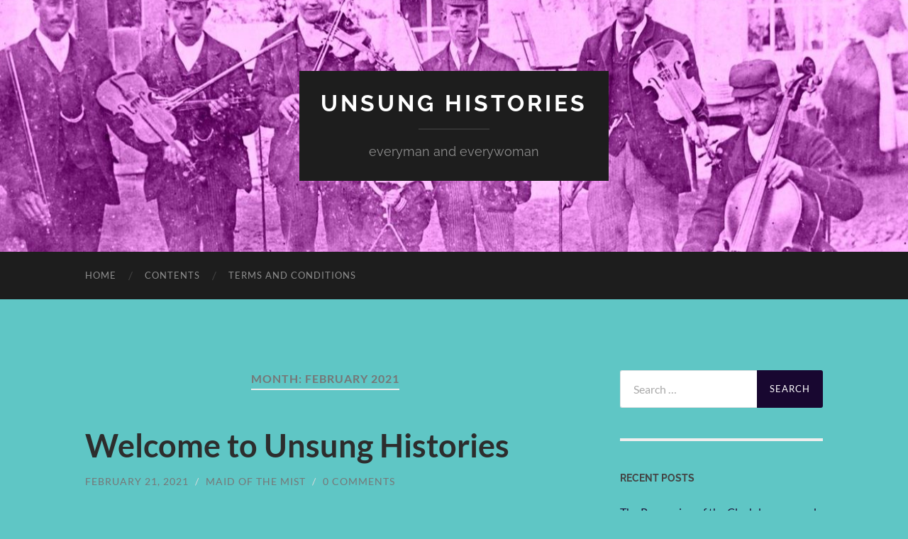

--- FILE ---
content_type: text/html; charset=UTF-8
request_url: https://unsunghistories.info/2021/02
body_size: 10512
content:
<!DOCTYPE html>

<html lang="en-US">

	<head>

		<meta http-equiv="content-type" content="text/html" charset="UTF-8" />
		<meta name="viewport" content="width=device-width, initial-scale=1.0" >

		<link rel="profile" href="http://gmpg.org/xfn/11">

		<title>February 2021 &#8211; unsung histories</title>
<meta name='robots' content='max-image-preview:large' />
<link rel="alternate" type="application/rss+xml" title="unsung histories &raquo; Feed" href="https://unsunghistories.info/feed" />
<link rel="alternate" type="application/rss+xml" title="unsung histories &raquo; Comments Feed" href="https://unsunghistories.info/comments/feed" />
<style id='wp-img-auto-sizes-contain-inline-css' type='text/css'>
img:is([sizes=auto i],[sizes^="auto," i]){contain-intrinsic-size:3000px 1500px}
/*# sourceURL=wp-img-auto-sizes-contain-inline-css */
</style>
<style id='wp-emoji-styles-inline-css' type='text/css'>

	img.wp-smiley, img.emoji {
		display: inline !important;
		border: none !important;
		box-shadow: none !important;
		height: 1em !important;
		width: 1em !important;
		margin: 0 0.07em !important;
		vertical-align: -0.1em !important;
		background: none !important;
		padding: 0 !important;
	}
/*# sourceURL=wp-emoji-styles-inline-css */
</style>
<style id='wp-block-library-inline-css' type='text/css'>
:root{--wp-block-synced-color:#7a00df;--wp-block-synced-color--rgb:122,0,223;--wp-bound-block-color:var(--wp-block-synced-color);--wp-editor-canvas-background:#ddd;--wp-admin-theme-color:#007cba;--wp-admin-theme-color--rgb:0,124,186;--wp-admin-theme-color-darker-10:#006ba1;--wp-admin-theme-color-darker-10--rgb:0,107,160.5;--wp-admin-theme-color-darker-20:#005a87;--wp-admin-theme-color-darker-20--rgb:0,90,135;--wp-admin-border-width-focus:2px}@media (min-resolution:192dpi){:root{--wp-admin-border-width-focus:1.5px}}.wp-element-button{cursor:pointer}:root .has-very-light-gray-background-color{background-color:#eee}:root .has-very-dark-gray-background-color{background-color:#313131}:root .has-very-light-gray-color{color:#eee}:root .has-very-dark-gray-color{color:#313131}:root .has-vivid-green-cyan-to-vivid-cyan-blue-gradient-background{background:linear-gradient(135deg,#00d084,#0693e3)}:root .has-purple-crush-gradient-background{background:linear-gradient(135deg,#34e2e4,#4721fb 50%,#ab1dfe)}:root .has-hazy-dawn-gradient-background{background:linear-gradient(135deg,#faaca8,#dad0ec)}:root .has-subdued-olive-gradient-background{background:linear-gradient(135deg,#fafae1,#67a671)}:root .has-atomic-cream-gradient-background{background:linear-gradient(135deg,#fdd79a,#004a59)}:root .has-nightshade-gradient-background{background:linear-gradient(135deg,#330968,#31cdcf)}:root .has-midnight-gradient-background{background:linear-gradient(135deg,#020381,#2874fc)}:root{--wp--preset--font-size--normal:16px;--wp--preset--font-size--huge:42px}.has-regular-font-size{font-size:1em}.has-larger-font-size{font-size:2.625em}.has-normal-font-size{font-size:var(--wp--preset--font-size--normal)}.has-huge-font-size{font-size:var(--wp--preset--font-size--huge)}.has-text-align-center{text-align:center}.has-text-align-left{text-align:left}.has-text-align-right{text-align:right}.has-fit-text{white-space:nowrap!important}#end-resizable-editor-section{display:none}.aligncenter{clear:both}.items-justified-left{justify-content:flex-start}.items-justified-center{justify-content:center}.items-justified-right{justify-content:flex-end}.items-justified-space-between{justify-content:space-between}.screen-reader-text{border:0;clip-path:inset(50%);height:1px;margin:-1px;overflow:hidden;padding:0;position:absolute;width:1px;word-wrap:normal!important}.screen-reader-text:focus{background-color:#ddd;clip-path:none;color:#444;display:block;font-size:1em;height:auto;left:5px;line-height:normal;padding:15px 23px 14px;text-decoration:none;top:5px;width:auto;z-index:100000}html :where(.has-border-color){border-style:solid}html :where([style*=border-top-color]){border-top-style:solid}html :where([style*=border-right-color]){border-right-style:solid}html :where([style*=border-bottom-color]){border-bottom-style:solid}html :where([style*=border-left-color]){border-left-style:solid}html :where([style*=border-width]){border-style:solid}html :where([style*=border-top-width]){border-top-style:solid}html :where([style*=border-right-width]){border-right-style:solid}html :where([style*=border-bottom-width]){border-bottom-style:solid}html :where([style*=border-left-width]){border-left-style:solid}html :where(img[class*=wp-image-]){height:auto;max-width:100%}:where(figure){margin:0 0 1em}html :where(.is-position-sticky){--wp-admin--admin-bar--position-offset:var(--wp-admin--admin-bar--height,0px)}@media screen and (max-width:600px){html :where(.is-position-sticky){--wp-admin--admin-bar--position-offset:0px}}

/*# sourceURL=wp-block-library-inline-css */
</style><style id='wp-block-paragraph-inline-css' type='text/css'>
.is-small-text{font-size:.875em}.is-regular-text{font-size:1em}.is-large-text{font-size:2.25em}.is-larger-text{font-size:3em}.has-drop-cap:not(:focus):first-letter{float:left;font-size:8.4em;font-style:normal;font-weight:100;line-height:.68;margin:.05em .1em 0 0;text-transform:uppercase}body.rtl .has-drop-cap:not(:focus):first-letter{float:none;margin-left:.1em}p.has-drop-cap.has-background{overflow:hidden}:root :where(p.has-background){padding:1.25em 2.375em}:where(p.has-text-color:not(.has-link-color)) a{color:inherit}p.has-text-align-left[style*="writing-mode:vertical-lr"],p.has-text-align-right[style*="writing-mode:vertical-rl"]{rotate:180deg}
/*# sourceURL=https://unsunghistories.info/wp-includes/blocks/paragraph/style.min.css */
</style>
<style id='global-styles-inline-css' type='text/css'>
:root{--wp--preset--aspect-ratio--square: 1;--wp--preset--aspect-ratio--4-3: 4/3;--wp--preset--aspect-ratio--3-4: 3/4;--wp--preset--aspect-ratio--3-2: 3/2;--wp--preset--aspect-ratio--2-3: 2/3;--wp--preset--aspect-ratio--16-9: 16/9;--wp--preset--aspect-ratio--9-16: 9/16;--wp--preset--color--black: #000000;--wp--preset--color--cyan-bluish-gray: #abb8c3;--wp--preset--color--white: #fff;--wp--preset--color--pale-pink: #f78da7;--wp--preset--color--vivid-red: #cf2e2e;--wp--preset--color--luminous-vivid-orange: #ff6900;--wp--preset--color--luminous-vivid-amber: #fcb900;--wp--preset--color--light-green-cyan: #7bdcb5;--wp--preset--color--vivid-green-cyan: #00d084;--wp--preset--color--pale-cyan-blue: #8ed1fc;--wp--preset--color--vivid-cyan-blue: #0693e3;--wp--preset--color--vivid-purple: #9b51e0;--wp--preset--color--accent: #180730;--wp--preset--color--dark-gray: #444;--wp--preset--color--medium-gray: #666;--wp--preset--color--light-gray: #888;--wp--preset--gradient--vivid-cyan-blue-to-vivid-purple: linear-gradient(135deg,rgb(6,147,227) 0%,rgb(155,81,224) 100%);--wp--preset--gradient--light-green-cyan-to-vivid-green-cyan: linear-gradient(135deg,rgb(122,220,180) 0%,rgb(0,208,130) 100%);--wp--preset--gradient--luminous-vivid-amber-to-luminous-vivid-orange: linear-gradient(135deg,rgb(252,185,0) 0%,rgb(255,105,0) 100%);--wp--preset--gradient--luminous-vivid-orange-to-vivid-red: linear-gradient(135deg,rgb(255,105,0) 0%,rgb(207,46,46) 100%);--wp--preset--gradient--very-light-gray-to-cyan-bluish-gray: linear-gradient(135deg,rgb(238,238,238) 0%,rgb(169,184,195) 100%);--wp--preset--gradient--cool-to-warm-spectrum: linear-gradient(135deg,rgb(74,234,220) 0%,rgb(151,120,209) 20%,rgb(207,42,186) 40%,rgb(238,44,130) 60%,rgb(251,105,98) 80%,rgb(254,248,76) 100%);--wp--preset--gradient--blush-light-purple: linear-gradient(135deg,rgb(255,206,236) 0%,rgb(152,150,240) 100%);--wp--preset--gradient--blush-bordeaux: linear-gradient(135deg,rgb(254,205,165) 0%,rgb(254,45,45) 50%,rgb(107,0,62) 100%);--wp--preset--gradient--luminous-dusk: linear-gradient(135deg,rgb(255,203,112) 0%,rgb(199,81,192) 50%,rgb(65,88,208) 100%);--wp--preset--gradient--pale-ocean: linear-gradient(135deg,rgb(255,245,203) 0%,rgb(182,227,212) 50%,rgb(51,167,181) 100%);--wp--preset--gradient--electric-grass: linear-gradient(135deg,rgb(202,248,128) 0%,rgb(113,206,126) 100%);--wp--preset--gradient--midnight: linear-gradient(135deg,rgb(2,3,129) 0%,rgb(40,116,252) 100%);--wp--preset--font-size--small: 16px;--wp--preset--font-size--medium: 20px;--wp--preset--font-size--large: 24px;--wp--preset--font-size--x-large: 42px;--wp--preset--font-size--regular: 19px;--wp--preset--font-size--larger: 32px;--wp--preset--spacing--20: 0.44rem;--wp--preset--spacing--30: 0.67rem;--wp--preset--spacing--40: 1rem;--wp--preset--spacing--50: 1.5rem;--wp--preset--spacing--60: 2.25rem;--wp--preset--spacing--70: 3.38rem;--wp--preset--spacing--80: 5.06rem;--wp--preset--shadow--natural: 6px 6px 9px rgba(0, 0, 0, 0.2);--wp--preset--shadow--deep: 12px 12px 50px rgba(0, 0, 0, 0.4);--wp--preset--shadow--sharp: 6px 6px 0px rgba(0, 0, 0, 0.2);--wp--preset--shadow--outlined: 6px 6px 0px -3px rgb(255, 255, 255), 6px 6px rgb(0, 0, 0);--wp--preset--shadow--crisp: 6px 6px 0px rgb(0, 0, 0);}:where(.is-layout-flex){gap: 0.5em;}:where(.is-layout-grid){gap: 0.5em;}body .is-layout-flex{display: flex;}.is-layout-flex{flex-wrap: wrap;align-items: center;}.is-layout-flex > :is(*, div){margin: 0;}body .is-layout-grid{display: grid;}.is-layout-grid > :is(*, div){margin: 0;}:where(.wp-block-columns.is-layout-flex){gap: 2em;}:where(.wp-block-columns.is-layout-grid){gap: 2em;}:where(.wp-block-post-template.is-layout-flex){gap: 1.25em;}:where(.wp-block-post-template.is-layout-grid){gap: 1.25em;}.has-black-color{color: var(--wp--preset--color--black) !important;}.has-cyan-bluish-gray-color{color: var(--wp--preset--color--cyan-bluish-gray) !important;}.has-white-color{color: var(--wp--preset--color--white) !important;}.has-pale-pink-color{color: var(--wp--preset--color--pale-pink) !important;}.has-vivid-red-color{color: var(--wp--preset--color--vivid-red) !important;}.has-luminous-vivid-orange-color{color: var(--wp--preset--color--luminous-vivid-orange) !important;}.has-luminous-vivid-amber-color{color: var(--wp--preset--color--luminous-vivid-amber) !important;}.has-light-green-cyan-color{color: var(--wp--preset--color--light-green-cyan) !important;}.has-vivid-green-cyan-color{color: var(--wp--preset--color--vivid-green-cyan) !important;}.has-pale-cyan-blue-color{color: var(--wp--preset--color--pale-cyan-blue) !important;}.has-vivid-cyan-blue-color{color: var(--wp--preset--color--vivid-cyan-blue) !important;}.has-vivid-purple-color{color: var(--wp--preset--color--vivid-purple) !important;}.has-black-background-color{background-color: var(--wp--preset--color--black) !important;}.has-cyan-bluish-gray-background-color{background-color: var(--wp--preset--color--cyan-bluish-gray) !important;}.has-white-background-color{background-color: var(--wp--preset--color--white) !important;}.has-pale-pink-background-color{background-color: var(--wp--preset--color--pale-pink) !important;}.has-vivid-red-background-color{background-color: var(--wp--preset--color--vivid-red) !important;}.has-luminous-vivid-orange-background-color{background-color: var(--wp--preset--color--luminous-vivid-orange) !important;}.has-luminous-vivid-amber-background-color{background-color: var(--wp--preset--color--luminous-vivid-amber) !important;}.has-light-green-cyan-background-color{background-color: var(--wp--preset--color--light-green-cyan) !important;}.has-vivid-green-cyan-background-color{background-color: var(--wp--preset--color--vivid-green-cyan) !important;}.has-pale-cyan-blue-background-color{background-color: var(--wp--preset--color--pale-cyan-blue) !important;}.has-vivid-cyan-blue-background-color{background-color: var(--wp--preset--color--vivid-cyan-blue) !important;}.has-vivid-purple-background-color{background-color: var(--wp--preset--color--vivid-purple) !important;}.has-black-border-color{border-color: var(--wp--preset--color--black) !important;}.has-cyan-bluish-gray-border-color{border-color: var(--wp--preset--color--cyan-bluish-gray) !important;}.has-white-border-color{border-color: var(--wp--preset--color--white) !important;}.has-pale-pink-border-color{border-color: var(--wp--preset--color--pale-pink) !important;}.has-vivid-red-border-color{border-color: var(--wp--preset--color--vivid-red) !important;}.has-luminous-vivid-orange-border-color{border-color: var(--wp--preset--color--luminous-vivid-orange) !important;}.has-luminous-vivid-amber-border-color{border-color: var(--wp--preset--color--luminous-vivid-amber) !important;}.has-light-green-cyan-border-color{border-color: var(--wp--preset--color--light-green-cyan) !important;}.has-vivid-green-cyan-border-color{border-color: var(--wp--preset--color--vivid-green-cyan) !important;}.has-pale-cyan-blue-border-color{border-color: var(--wp--preset--color--pale-cyan-blue) !important;}.has-vivid-cyan-blue-border-color{border-color: var(--wp--preset--color--vivid-cyan-blue) !important;}.has-vivid-purple-border-color{border-color: var(--wp--preset--color--vivid-purple) !important;}.has-vivid-cyan-blue-to-vivid-purple-gradient-background{background: var(--wp--preset--gradient--vivid-cyan-blue-to-vivid-purple) !important;}.has-light-green-cyan-to-vivid-green-cyan-gradient-background{background: var(--wp--preset--gradient--light-green-cyan-to-vivid-green-cyan) !important;}.has-luminous-vivid-amber-to-luminous-vivid-orange-gradient-background{background: var(--wp--preset--gradient--luminous-vivid-amber-to-luminous-vivid-orange) !important;}.has-luminous-vivid-orange-to-vivid-red-gradient-background{background: var(--wp--preset--gradient--luminous-vivid-orange-to-vivid-red) !important;}.has-very-light-gray-to-cyan-bluish-gray-gradient-background{background: var(--wp--preset--gradient--very-light-gray-to-cyan-bluish-gray) !important;}.has-cool-to-warm-spectrum-gradient-background{background: var(--wp--preset--gradient--cool-to-warm-spectrum) !important;}.has-blush-light-purple-gradient-background{background: var(--wp--preset--gradient--blush-light-purple) !important;}.has-blush-bordeaux-gradient-background{background: var(--wp--preset--gradient--blush-bordeaux) !important;}.has-luminous-dusk-gradient-background{background: var(--wp--preset--gradient--luminous-dusk) !important;}.has-pale-ocean-gradient-background{background: var(--wp--preset--gradient--pale-ocean) !important;}.has-electric-grass-gradient-background{background: var(--wp--preset--gradient--electric-grass) !important;}.has-midnight-gradient-background{background: var(--wp--preset--gradient--midnight) !important;}.has-small-font-size{font-size: var(--wp--preset--font-size--small) !important;}.has-medium-font-size{font-size: var(--wp--preset--font-size--medium) !important;}.has-large-font-size{font-size: var(--wp--preset--font-size--large) !important;}.has-x-large-font-size{font-size: var(--wp--preset--font-size--x-large) !important;}
/*# sourceURL=global-styles-inline-css */
</style>

<style id='classic-theme-styles-inline-css' type='text/css'>
/*! This file is auto-generated */
.wp-block-button__link{color:#fff;background-color:#32373c;border-radius:9999px;box-shadow:none;text-decoration:none;padding:calc(.667em + 2px) calc(1.333em + 2px);font-size:1.125em}.wp-block-file__button{background:#32373c;color:#fff;text-decoration:none}
/*# sourceURL=/wp-includes/css/classic-themes.min.css */
</style>
<style id='kadence-blocks-global-variables-inline-css' type='text/css'>
:root {--global-kb-font-size-sm:clamp(0.8rem, 0.73rem + 0.217vw, 0.9rem);--global-kb-font-size-md:clamp(1.1rem, 0.995rem + 0.326vw, 1.25rem);--global-kb-font-size-lg:clamp(1.75rem, 1.576rem + 0.543vw, 2rem);--global-kb-font-size-xl:clamp(2.25rem, 1.728rem + 1.63vw, 3rem);--global-kb-font-size-xxl:clamp(2.5rem, 1.456rem + 3.26vw, 4rem);--global-kb-font-size-xxxl:clamp(2.75rem, 0.489rem + 7.065vw, 6rem);}:root {--global-palette1: #3182CE;--global-palette2: #2B6CB0;--global-palette3: #1A202C;--global-palette4: #2D3748;--global-palette5: #4A5568;--global-palette6: #718096;--global-palette7: #EDF2F7;--global-palette8: #F7FAFC;--global-palette9: #ffffff;}
/*# sourceURL=kadence-blocks-global-variables-inline-css */
</style>
<link rel='stylesheet' id='hemingway_googleFonts-css' href='https://unsunghistories.info/wp-content/themes/hemingway/assets/css/fonts.css' type='text/css' media='all' />
<link rel='stylesheet' id='hemingway_style-css' href='https://unsunghistories.info/wp-content/themes/hemingway/style.css?ver=2.3.2' type='text/css' media='all' />
<script type="text/javascript" src="https://unsunghistories.info/wp-content/plugins/ionos-assistant/js/cookies.js?ver=6.9" id="ionos-assistant-wp-cookies-js"></script>
<script type="text/javascript" src="https://unsunghistories.info/wp-includes/js/jquery/jquery.min.js?ver=3.7.1" id="jquery-core-js"></script>
<script type="text/javascript" src="https://unsunghistories.info/wp-includes/js/jquery/jquery-migrate.min.js?ver=3.4.1" id="jquery-migrate-js"></script>
<link rel="https://api.w.org/" href="https://unsunghistories.info/wp-json/" /><link rel="EditURI" type="application/rsd+xml" title="RSD" href="https://unsunghistories.info/xmlrpc.php?rsd" />
<meta name="generator" content="WordPress 6.9" />
<style type="text/css"><!-- Customizer CSS -->::selection { background-color: #180730; }.featured-media .sticky-post { background-color: #180730; }fieldset legend { background-color: #180730; }:root .has-accent-background-color { background-color: #180730; }button:hover { background-color: #180730; }.button:hover { background-color: #180730; }.faux-button:hover { background-color: #180730; }a.more-link:hover { background-color: #180730; }.wp-block-button__link:hover { background-color: #180730; }.is-style-outline .wp-block-button__link.has-accent-color:hover { background-color: #180730; }.wp-block-file__button:hover { background-color: #180730; }input[type="button"]:hover { background-color: #180730; }input[type="reset"]:hover { background-color: #180730; }input[type="submit"]:hover { background-color: #180730; }.post-tags a:hover { background-color: #180730; }.content #respond input[type="submit"]:hover { background-color: #180730; }.search-form .search-submit { background-color: #180730; }.sidebar .tagcloud a:hover { background-color: #180730; }.footer .tagcloud a:hover { background-color: #180730; }.is-style-outline .wp-block-button__link.has-accent-color:hover { border-color: #180730; }.post-tags a:hover:after { border-right-color: #180730; }a { color: #180730; }.blog-title a:hover { color: #180730; }.blog-menu a:hover { color: #180730; }.post-title a:hover { color: #180730; }.post-meta a:hover { color: #180730; }.blog .format-quote blockquote cite a:hover { color: #180730; }:root .has-accent-color { color: #180730; }.post-categories a { color: #180730; }.post-categories a:hover { color: #180730; }.post-nav a:hover { color: #180730; }.archive-nav a:hover { color: #180730; }.comment-meta-content cite a:hover { color: #180730; }.comment-meta-content p a:hover { color: #180730; }.comment-actions a:hover { color: #180730; }#cancel-comment-reply-link { color: #180730; }#cancel-comment-reply-link:hover { color: #180730; }.widget-title a { color: #180730; }.widget-title a:hover { color: #180730; }.widget_text a { color: #180730; }.widget_text a:hover { color: #180730; }.widget_rss a { color: #180730; }.widget_rss a:hover { color: #180730; }.widget_archive a { color: #180730; }.widget_archive a:hover { color: #180730; }.widget_meta a { color: #180730; }.widget_meta a:hover { color: #180730; }.widget_recent_comments a { color: #180730; }.widget_recent_comments a:hover { color: #180730; }.widget_pages a { color: #180730; }.widget_pages a:hover { color: #180730; }.widget_links a { color: #180730; }.widget_links a:hover { color: #180730; }.widget_recent_entries a { color: #180730; }.widget_recent_entries a:hover { color: #180730; }.widget_categories a { color: #180730; }.widget_categories a:hover { color: #180730; }#wp-calendar a { color: #180730; }#wp-calendar a:hover { color: #180730; }#wp-calendar tfoot a:hover { color: #180730; }.wp-calendar-nav a:hover { color: #180730; }.widgetmore a { color: #180730; }.widgetmore a:hover { color: #180730; }</style><!-- /Customizer CSS --><style type="text/css">.recentcomments a{display:inline !important;padding:0 !important;margin:0 !important;}</style><style type="text/css" id="custom-background-css">
body.custom-background { background-color: #5fc6c5; }
</style>
	
	</head>
	
	<body class="archive date custom-background wp-theme-hemingway">

		
		<a class="skip-link button" href="#site-content">Skip to the content</a>
	
		<div class="big-wrapper">
	
			<div class="header-cover section bg-dark-light no-padding">

						
				<div class="header section" style="background-image: url( https://unsunghistories.info/wp-content/uploads/2021/02/cropped-Corpusty-String-Band-header-magenta.jpg );">
							
					<div class="header-inner section-inner">
					
											
							<div class="blog-info">
							
																	<div class="blog-title">
										<a href="https://unsunghistories.info" rel="home">unsung histories</a>
									</div>
																
																	<p class="blog-description">everyman and everywoman</p>
															
							</div><!-- .blog-info -->
							
															
					</div><!-- .header-inner -->
								
				</div><!-- .header -->
			
			</div><!-- .bg-dark -->
			
			<div class="navigation section no-padding bg-dark">
			
				<div class="navigation-inner section-inner group">
				
					<div class="toggle-container section-inner hidden">
			
						<button type="button" class="nav-toggle toggle">
							<div class="bar"></div>
							<div class="bar"></div>
							<div class="bar"></div>
							<span class="screen-reader-text">Toggle mobile menu</span>
						</button>
						
						<button type="button" class="search-toggle toggle">
							<div class="metal"></div>
							<div class="glass"></div>
							<div class="handle"></div>
							<span class="screen-reader-text">Toggle search field</span>
						</button>
											
					</div><!-- .toggle-container -->
					
					<div class="blog-search hidden">
						<form role="search" method="get" class="search-form" action="https://unsunghistories.info/">
				<label>
					<span class="screen-reader-text">Search for:</span>
					<input type="search" class="search-field" placeholder="Search &hellip;" value="" name="s" />
				</label>
				<input type="submit" class="search-submit" value="Search" />
			</form>					</div><!-- .blog-search -->
				
					<ul class="blog-menu">
						<li id="menu-item-666" class="menu-item menu-item-type-custom menu-item-object-custom menu-item-home menu-item-666"><a href="https://unsunghistories.info/">Home</a></li>
<li id="menu-item-669" class="menu-item menu-item-type-post_type menu-item-object-page menu-item-669"><a href="https://unsunghistories.info/contents">Contents</a></li>
<li id="menu-item-1061" class="menu-item menu-item-type-post_type menu-item-object-page menu-item-1061"><a href="https://unsunghistories.info/terms-and-conditions">Terms and Conditions</a></li>
					 </ul><!-- .blog-menu -->
					 
					 <ul class="mobile-menu">
					
						<li class="menu-item menu-item-type-custom menu-item-object-custom menu-item-home menu-item-666"><a href="https://unsunghistories.info/">Home</a></li>
<li class="menu-item menu-item-type-post_type menu-item-object-page menu-item-669"><a href="https://unsunghistories.info/contents">Contents</a></li>
<li class="menu-item menu-item-type-post_type menu-item-object-page menu-item-1061"><a href="https://unsunghistories.info/terms-and-conditions">Terms and Conditions</a></li>
						
					 </ul><!-- .mobile-menu -->
				 
				</div><!-- .navigation-inner -->
				
			</div><!-- .navigation -->
<main class="wrapper section-inner group" id="site-content">

	<div class="content left">
		
		<div class="posts">

			
				<header class="archive-header">

											<h1 class="archive-title">Month: <span>February 2021</span></h1>
					
										
				</header><!-- .archive-header -->

				<article id="post-1" class="post-1 post type-post status-publish format-standard hentry category-uncategorized post-preview">

	<div class="post-header">

		
					
				<h2 class="post-title entry-title">
											<a href="https://unsunghistories.info/hello-world" rel="bookmark">Welcome to Unsung Histories</a>
									</h2>

							
			<div class="post-meta">
			
				<span class="post-date"><a href="https://unsunghistories.info/hello-world">February 21, 2021</a></span>
				
				<span class="date-sep"> / </span>
					
				<span class="post-author"><a href="https://unsunghistories.info/author/melodeonista" title="Posts by Maid of the Mist" rel="author">Maid of the Mist</a></span>

				
					<span class="date-sep"> / </span>
				
					<a href="https://unsunghistories.info/hello-world#respond"><span class="comment">0 Comments</span></a>
								
														
			</div><!-- .post-meta -->

					
	</div><!-- .post-header -->
																					
	<div class="post-content entry-content">
	
		
<p><span style="color: #000080;"><strong>Welcome to this series of true stories never told before  &#8211; about people you may never even have heard of &#8211; but whose life stories reverberate across the decades and centuries.</strong></span></p>
<p><span style="color: #000000;">Many of these stories start with the life of someone who played a musical instrument or sang an old folk song, and many of them lived in my home area of East Anglia, but there are other stories here as well, which I&#8217;m looking forward to sharing with you.</span></p>
<p><span style="color: #000080;"><span style="color: #000000;">There&#8217;s already plenty to read here, but do come back soon to read about singing marshmen and photographers on the Norfolk Broads, a 19th century dance band in Suffolk, Italian street musicians in Norwich, a dulcimer in a travelling circus and much more. I am also a working musician myself, and some of my other musical researches are published on my other website</span>:<em> <a style="color: #000080;" href="https://katiehowson.co.uk/research" target="_blank" rel="noopener">katiehowson.co.uk</a></em></span></p>
<p><strong><span style="color: #000080;">Please note: Anyone wishing to cite this original research should credit it to Katie Howson and cite this website as the source. All articles on this website are copyright to Katie Howson &#8211; please see the <em><a style="color: #000080;" href="https://unsunghistories.info/terms-and-conditions">Terms and Conditions</a></em> page for further information.</span></strong></p>
<p> </p>



<p></p>
							
	</div><!-- .post-content -->
				
	
</article><!-- .post -->
		</div><!-- .posts -->
		
					
	</div><!-- .content.left -->
		
	
	<div class="sidebar right" role="complementary">
		<div id="search-2" class="widget widget_search"><div class="widget-content"><form role="search" method="get" class="search-form" action="https://unsunghistories.info/">
				<label>
					<span class="screen-reader-text">Search for:</span>
					<input type="search" class="search-field" placeholder="Search &hellip;" value="" name="s" />
				</label>
				<input type="submit" class="search-submit" value="Search" />
			</form></div></div>
		<div id="recent-posts-2" class="widget widget_recent_entries"><div class="widget-content">
		<h3 class="widget-title">Recent Posts</h3>
		<ul>
											<li>
					<a href="https://unsunghistories.info/the-procession-of-the-clockdressers-and-cheesecake-gatherers">The Procession of the Clockdressers and Cheesecake Gatherers!</a>
									</li>
											<li>
					<a href="https://unsunghistories.info/thirsty-work-part-5-the-directors-cut">‘Thirsty Work’ part 5: the director’s cut</a>
									</li>
											<li>
					<a href="https://unsunghistories.info/starry-night-for-a-ramble">Starry Night for a Ramble</a>
									</li>
											<li>
					<a href="https://unsunghistories.info/thirsty-work-part-1-traditional-singing-on-the-radio-1940-41">Thirsty Work Part 1: traditional singing on the radio 1940-41</a>
									</li>
											<li>
					<a href="https://unsunghistories.info/thirsty-work-part-2-the-north-singing-from-ambleside-redmire-and-harome">Thirsty Work: part 2: the North &#8211; singing from Ambleside, Redmire and Harome</a>
									</li>
					</ul>

		</div></div><div id="recent-comments-2" class="widget widget_recent_comments"><div class="widget-content"><h3 class="widget-title">Recent Comments</h3><ul id="recentcomments"><li class="recentcomments"><span class="comment-author-link"><a href="http://unsunghistories.info" class="url" rel="ugc">Maid of the Mist</a></span> on <a href="https://unsunghistories.info/the-real-ben-hurr#comment-3923">The Real Ben Hurr</a></li><li class="recentcomments"><span class="comment-author-link">Andrew Parker</span> on <a href="https://unsunghistories.info/the-real-ben-hurr#comment-3898">The Real Ben Hurr</a></li><li class="recentcomments"><span class="comment-author-link">Ian Parker</span> on <a href="https://unsunghistories.info/the-real-ben-hurr#comment-3886">The Real Ben Hurr</a></li><li class="recentcomments"><span class="comment-author-link"><a href="http://unsunghistories.info" class="url" rel="ugc">Maid of the Mist</a></span> on <a href="https://unsunghistories.info/the-real-ben-hurr#comment-3883">The Real Ben Hurr</a></li><li class="recentcomments"><span class="comment-author-link">Kathryn Hurr</span> on <a href="https://unsunghistories.info/the-real-ben-hurr#comment-3879">The Real Ben Hurr</a></li></ul></div></div><div id="archives-2" class="widget widget_archive"><div class="widget-content"><h3 class="widget-title">Archives</h3>
			<ul>
					<li><a href='https://unsunghistories.info/2023/07'>July 2023</a></li>
	<li><a href='https://unsunghistories.info/2022/04'>April 2022</a></li>
	<li><a href='https://unsunghistories.info/2022/02'>February 2022</a></li>
	<li><a href='https://unsunghistories.info/2022/01'>January 2022</a></li>
	<li><a href='https://unsunghistories.info/2021/09'>September 2021</a></li>
	<li><a href='https://unsunghistories.info/2021/08'>August 2021</a></li>
	<li><a href='https://unsunghistories.info/2021/07'>July 2021</a></li>
	<li><a href='https://unsunghistories.info/2021/06'>June 2021</a></li>
	<li><a href='https://unsunghistories.info/2021/05'>May 2021</a></li>
	<li><a href='https://unsunghistories.info/2021/04'>April 2021</a></li>
	<li><a href='https://unsunghistories.info/2021/03'>March 2021</a></li>
	<li><a href='https://unsunghistories.info/2021/02' aria-current="page">February 2021</a></li>
			</ul>

			</div></div><div id="categories-2" class="widget widget_categories"><div class="widget-content"><h3 class="widget-title">Categories</h3>
			<ul>
					<li class="cat-item cat-item-32"><a href="https://unsunghistories.info/category/customs">Customs</a>
</li>
	<li class="cat-item cat-item-8"><a href="https://unsunghistories.info/category/dancing-histories">Dancing Histories</a>
</li>
	<li class="cat-item cat-item-6"><a href="https://unsunghistories.info/category/musical-histories">Musical histories</a>
</li>
	<li class="cat-item cat-item-10"><a href="https://unsunghistories.info/category/norfolk-histories">Norfolk Histories</a>
</li>
	<li class="cat-item cat-item-30"><a href="https://unsunghistories.info/category/radio-histories">Radio histories</a>
</li>
	<li class="cat-item cat-item-7"><a href="https://unsunghistories.info/category/singing-histories">Singing Histories</a>
</li>
	<li class="cat-item cat-item-9"><a href="https://unsunghistories.info/category/suffolk-histories">Suffolk Histories</a>
</li>
	<li class="cat-item cat-item-1"><a href="https://unsunghistories.info/category/uncategorized">Uncategorized</a>
</li>
	<li class="cat-item cat-item-34"><a href="https://unsunghistories.info/category/yorkshire-histories">Yorkshire Histories</a>
</li>
			</ul>

			</div></div><div id="meta-2" class="widget widget_meta"><div class="widget-content"><h3 class="widget-title">Meta</h3>
		<ul>
						<li><a href="https://unsunghistories.info/wp-login.php">Log in</a></li>
			<li><a href="https://unsunghistories.info/feed">Entries feed</a></li>
			<li><a href="https://unsunghistories.info/comments/feed">Comments feed</a></li>

			<li><a href="https://wordpress.org/">WordPress.org</a></li>
		</ul>

		</div></div><div id="pages-3" class="widget widget_pages"><div class="widget-content"><h3 class="widget-title">Pages</h3>
			<ul>
				<li class="page_item page-item-23"><a href="https://unsunghistories.info/about-unsung-histories">About Unsung Histories</a></li>
<li class="page_item page-item-650"><a href="https://unsunghistories.info/contents">Contents</a></li>
<li class="page_item page-item-1073"><a href="https://unsunghistories.info/privacy-policy">Privacy Policy</a></li>
<li class="page_item page-item-1059"><a href="https://unsunghistories.info/terms-and-conditions">Terms and Conditions</a></li>
			</ul>

			</div></div><div id="text-3" class="widget widget_text"><div class="widget-content"><h3 class="widget-title">Follow us on Facebook: click below.</h3>			<div class="textwidget"><p><a href="https://www.facebook.com/unsunghistoriesfb" target="_blank" rel="noopener">https://www.facebook.com/unsunghistoriesfb</a></p>
</div>
		</div></div>	</div><!-- .sidebar -->
	
	
</main><!-- .wrapper -->
	              	        
	<div class="footer section large-padding bg-dark">
		
		<div class="footer-inner section-inner group">
		
			<!-- .footer-a -->
				
			<!-- .footer-b -->
								
			<!-- .footer-c -->
					
		</div><!-- .footer-inner -->
	
	</div><!-- .footer -->
	
	<div class="credits section bg-dark no-padding">
	
		<div class="credits-inner section-inner group">
	
			<p class="credits-left">
				&copy; 2026 <a href="https://unsunghistories.info">unsung histories</a>
			</p>
			
			<p class="credits-right">
				<span>Theme by <a href="https://andersnoren.se">Anders Noren</a></span> &mdash; <a title="To the top" class="tothetop">Up &uarr;</a>
			</p>
					
		</div><!-- .credits-inner -->
		
	</div><!-- .credits -->

</div><!-- .big-wrapper -->

<script type="speculationrules">
{"prefetch":[{"source":"document","where":{"and":[{"href_matches":"/*"},{"not":{"href_matches":["/wp-*.php","/wp-admin/*","/wp-content/uploads/*","/wp-content/*","/wp-content/plugins/*","/wp-content/themes/hemingway/*","/*\\?(.+)"]}},{"not":{"selector_matches":"a[rel~=\"nofollow\"]"}},{"not":{"selector_matches":".no-prefetch, .no-prefetch a"}}]},"eagerness":"conservative"}]}
</script>
<script type="text/javascript" src="https://unsunghistories.info/wp-content/themes/hemingway/assets/js/global.js?ver=2.3.2" id="hemingway_global-js"></script>
<script id="wp-emoji-settings" type="application/json">
{"baseUrl":"https://s.w.org/images/core/emoji/17.0.2/72x72/","ext":".png","svgUrl":"https://s.w.org/images/core/emoji/17.0.2/svg/","svgExt":".svg","source":{"concatemoji":"https://unsunghistories.info/wp-includes/js/wp-emoji-release.min.js?ver=6.9"}}
</script>
<script type="module">
/* <![CDATA[ */
/*! This file is auto-generated */
const a=JSON.parse(document.getElementById("wp-emoji-settings").textContent),o=(window._wpemojiSettings=a,"wpEmojiSettingsSupports"),s=["flag","emoji"];function i(e){try{var t={supportTests:e,timestamp:(new Date).valueOf()};sessionStorage.setItem(o,JSON.stringify(t))}catch(e){}}function c(e,t,n){e.clearRect(0,0,e.canvas.width,e.canvas.height),e.fillText(t,0,0);t=new Uint32Array(e.getImageData(0,0,e.canvas.width,e.canvas.height).data);e.clearRect(0,0,e.canvas.width,e.canvas.height),e.fillText(n,0,0);const a=new Uint32Array(e.getImageData(0,0,e.canvas.width,e.canvas.height).data);return t.every((e,t)=>e===a[t])}function p(e,t){e.clearRect(0,0,e.canvas.width,e.canvas.height),e.fillText(t,0,0);var n=e.getImageData(16,16,1,1);for(let e=0;e<n.data.length;e++)if(0!==n.data[e])return!1;return!0}function u(e,t,n,a){switch(t){case"flag":return n(e,"\ud83c\udff3\ufe0f\u200d\u26a7\ufe0f","\ud83c\udff3\ufe0f\u200b\u26a7\ufe0f")?!1:!n(e,"\ud83c\udde8\ud83c\uddf6","\ud83c\udde8\u200b\ud83c\uddf6")&&!n(e,"\ud83c\udff4\udb40\udc67\udb40\udc62\udb40\udc65\udb40\udc6e\udb40\udc67\udb40\udc7f","\ud83c\udff4\u200b\udb40\udc67\u200b\udb40\udc62\u200b\udb40\udc65\u200b\udb40\udc6e\u200b\udb40\udc67\u200b\udb40\udc7f");case"emoji":return!a(e,"\ud83e\u1fac8")}return!1}function f(e,t,n,a){let r;const o=(r="undefined"!=typeof WorkerGlobalScope&&self instanceof WorkerGlobalScope?new OffscreenCanvas(300,150):document.createElement("canvas")).getContext("2d",{willReadFrequently:!0}),s=(o.textBaseline="top",o.font="600 32px Arial",{});return e.forEach(e=>{s[e]=t(o,e,n,a)}),s}function r(e){var t=document.createElement("script");t.src=e,t.defer=!0,document.head.appendChild(t)}a.supports={everything:!0,everythingExceptFlag:!0},new Promise(t=>{let n=function(){try{var e=JSON.parse(sessionStorage.getItem(o));if("object"==typeof e&&"number"==typeof e.timestamp&&(new Date).valueOf()<e.timestamp+604800&&"object"==typeof e.supportTests)return e.supportTests}catch(e){}return null}();if(!n){if("undefined"!=typeof Worker&&"undefined"!=typeof OffscreenCanvas&&"undefined"!=typeof URL&&URL.createObjectURL&&"undefined"!=typeof Blob)try{var e="postMessage("+f.toString()+"("+[JSON.stringify(s),u.toString(),c.toString(),p.toString()].join(",")+"));",a=new Blob([e],{type:"text/javascript"});const r=new Worker(URL.createObjectURL(a),{name:"wpTestEmojiSupports"});return void(r.onmessage=e=>{i(n=e.data),r.terminate(),t(n)})}catch(e){}i(n=f(s,u,c,p))}t(n)}).then(e=>{for(const n in e)a.supports[n]=e[n],a.supports.everything=a.supports.everything&&a.supports[n],"flag"!==n&&(a.supports.everythingExceptFlag=a.supports.everythingExceptFlag&&a.supports[n]);var t;a.supports.everythingExceptFlag=a.supports.everythingExceptFlag&&!a.supports.flag,a.supports.everything||((t=a.source||{}).concatemoji?r(t.concatemoji):t.wpemoji&&t.twemoji&&(r(t.twemoji),r(t.wpemoji)))});
//# sourceURL=https://unsunghistories.info/wp-includes/js/wp-emoji-loader.min.js
/* ]]> */
</script>

</body>
</html>